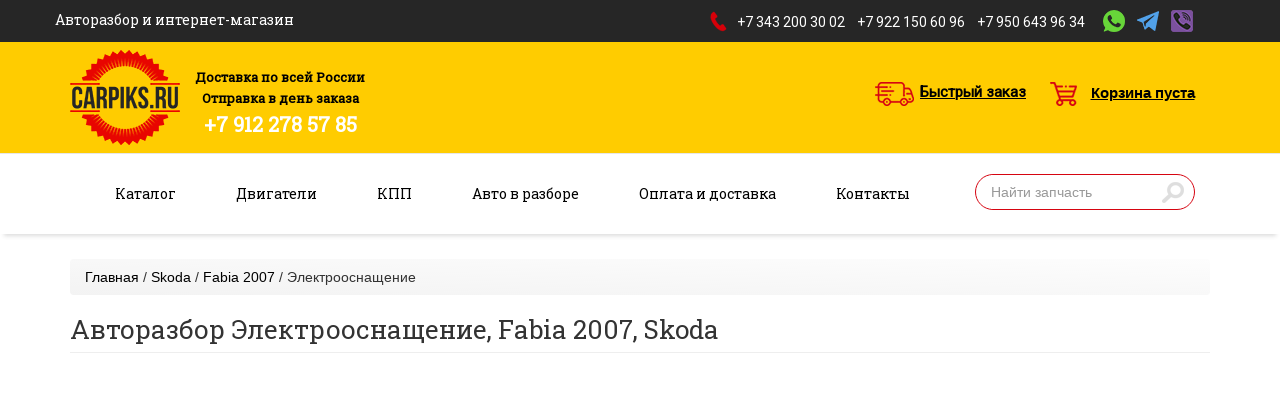

--- FILE ---
content_type: text/html; charset=utf-8
request_url: https://carpiks.ru/catalog/skoda/fabia-2007/elektroosnashchenie
body_size: 9280
content:
<!DOCTYPE html>
<html lang="ru" dir="ltr" prefix="content: http://purl.org/rss/1.0/modules/content/ dc: http://purl.org/dc/terms/ foaf: http://xmlns.com/foaf/0.1/ og: http://ogp.me/ns# rdfs: http://www.w3.org/2000/01/rdf-schema# sioc: http://rdfs.org/sioc/ns# sioct: http://rdfs.org/sioc/types# skos: http://www.w3.org/2004/02/skos/core# xsd: http://www.w3.org/2001/XMLSchema#">
<head>
	<link rel="profile" href="http://www.w3.org/1999/xhtml/vocab" />
	<meta name="viewport" content="width=device-width, initial-scale=1.0">
	<meta http-equiv="Content-Type" content="text/html; charset=utf-8" />
<link rel="alternate" type="application/rss+xml" title="RSS - Электрооснащение" href="https://carpiks.ru/taxonomy/term/1661/feed" />
<meta about="/catalog/skoda/fabia-2007/elektroosnashchenie" typeof="skos:Concept" property="rdfs:label skos:prefLabel" content="Электрооснащение" />
<link rel="shortcut icon" href="https://carpiks.ru/sites/default/files/favicon.ico" type="image/vnd.microsoft.icon" />
<meta name="description" content="На авторазборе CARPIKS.RU представлены бу запчасти для Электрооснащение, Fabia 2007, Skoda в Екатеринбурге. Большой выбор автозапчастей для иномарок, а также профессиональный подход к поиску и подбору деталей." />
<meta name="keywords" content="Электрооснащение, Fabia 2007, Skoda, авторазбор, авторазбор екатеринбург, разбор авто, иномарки, автозапчасти" />
<meta name="robots" content="follow, index" />
<meta name="generator" content="Drupal 7 (http://drupal.org)" />
<link rel="canonical" href="https://carpiks.ru/catalog/skoda/fabia-2007/elektroosnashchenie" />
<link rel="shortlink" href="https://carpiks.ru/taxonomy/term/1661" />
<meta name="geo.position" content="56.8049430;60.5963099" />
<meta name="geo.placename" content="Екатеринбург, Свердловская обл., Россия" />
<meta name="geo.region" content="RU-Свердловская область" />
<meta name="icbm" content="56.8049430, 60.5963099" />
	<title>Авторазбор Электрооснащение, Fabia 2007, Skoda в Екатеринбурге | б/у запчасти в наличии, Разборка CARPIKS.RU</title>
	<link type="text/css" rel="stylesheet" href="https://carpiks.ru/sites/default/files/css/css_lQaZfjVpwP_oGNqdtWCSpJT1EMqXdMiU84ekLLxQnc4.css" media="all" />
<link type="text/css" rel="stylesheet" href="https://carpiks.ru/sites/default/files/css/css_zkG2T5pRW6q20eM2IbNVge6Oub5_rTk1ywWpFXibv9I.css" media="all" />
<link type="text/css" rel="stylesheet" href="https://carpiks.ru/sites/default/files/css/css_Zx1sdtzZkrD_NATycHLabrA4vkuwBeURXvKg4dbQg6A.css" media="all" />
<link type="text/css" rel="stylesheet" href="https://cdn.jsdelivr.net/npm/bootstrap@3.3.5/dist/css/bootstrap.min.css" media="all" />
<link type="text/css" rel="stylesheet" href="https://cdn.jsdelivr.net/npm/@unicorn-fail/drupal-bootstrap-styles@0.0.2/dist/3.3.1/7.x-3.x/drupal-bootstrap.min.css" media="all" />
<link type="text/css" rel="stylesheet" href="https://carpiks.ru/sites/default/files/css/css_pI92zePuXaZ8NnsRZYc8sExL7UK1lmdUwbOmXaTHLcg.css" media="all" />
	<!-- HTML5 element support for IE6-8 -->
	<!--[if lt IE 9]>
		<script src="https://cdn.jsdelivr.net/html5shiv/3.7.3/html5shiv-printshiv.min.js"></script>
	<![endif]-->
	<script src="https://carpiks.ru/sites/default/files/js/js_EebRuRXFlkaf356V0T2K_8cnUVfCKesNTxdvvPSEhCM.js"></script>
<script src="https://cdn.jsdelivr.net/npm/bootstrap@3.3.5/dist/js/bootstrap.min.js"></script>
<script src="https://carpiks.ru/sites/default/files/js/js_vQlswBCfQreizza5c8BJEm6tZIRkSiNlnu34WLNV3Qs.js"></script>
<script>(function(i,s,o,g,r,a,m){i["GoogleAnalyticsObject"]=r;i[r]=i[r]||function(){(i[r].q=i[r].q||[]).push(arguments)},i[r].l=1*new Date();a=s.createElement(o),m=s.getElementsByTagName(o)[0];a.async=1;a.src=g;m.parentNode.insertBefore(a,m)})(window,document,"script","https://www.google-analytics.com/analytics.js","ga");ga("create", "UA-115755784-1", {"cookieDomain":"auto"});ga("set", "anonymizeIp", true);ga("send", "pageview");</script>
<script>jQuery.extend(Drupal.settings, {"basePath":"\/","pathPrefix":"","ajaxPageState":{"theme":"carpiks","theme_token":"-4aX1hZKUPkWbHpGvfSEB4ttdGE4L4VlD0Mpzj8TpFs","js":{"sites\/all\/themes\/bootstrap\/js\/bootstrap.js":1,"sites\/all\/modules\/jquery_update\/replace\/jquery\/1.10\/jquery.min.js":1,"misc\/jquery-extend-3.4.0.js":1,"misc\/jquery.once.js":1,"misc\/drupal.js":1,"https:\/\/cdn.jsdelivr.net\/npm\/bootstrap@3.3.5\/dist\/js\/bootstrap.min.js":1,"public:\/\/languages\/ru_rqQ6F9Sfcq062xPfG5mrycOeWL5iAY3XT0XD-Oz1LA0.js":1,"profiles\/rucommerce\/libraries\/colorbox\/jquery.colorbox-min.js":1,"profiles\/rucommerce\/modules\/contrib\/colorbox\/js\/colorbox.js":1,"profiles\/rucommerce\/modules\/contrib\/colorbox\/styles\/default\/colorbox_style.js":1,"sites\/all\/modules\/google_analytics\/googleanalytics.js":1,"0":1},"css":{"modules\/system\/system.base.css":1,"sites\/all\/modules\/date\/date_api\/date.css":1,"modules\/field\/theme\/field.css":1,"modules\/node\/node.css":1,"profiles\/rucommerce\/modules\/contrib\/views\/css\/views.css":1,"sites\/all\/modules\/ckeditor\/css\/ckeditor.css":1,"profiles\/rucommerce\/modules\/contrib\/colorbox\/styles\/default\/colorbox_style.css":1,"profiles\/rucommerce\/modules\/contrib\/ctools\/css\/ctools.css":1,"sites\/all\/modules\/yandex_metrics\/css\/yandex_metrics.css":1,"https:\/\/cdn.jsdelivr.net\/npm\/bootstrap@3.3.5\/dist\/css\/bootstrap.min.css":1,"https:\/\/cdn.jsdelivr.net\/npm\/@unicorn-fail\/drupal-bootstrap-styles@0.0.2\/dist\/3.3.1\/7.x-3.x\/drupal-bootstrap.min.css":1,"sites\/all\/themes\/carpiks\/css\/style.css":1}},"colorbox":{"opacity":"0.85","current":"{current} \u0438\u0437 {total}","previous":"\u00ab \u041f\u0440\u0435\u0434\u044b\u0434\u0443\u0449\u0438\u0439","next":"\u0421\u043b\u0435\u0434\u0443\u044e\u0449\u0438\u0439 \u00bb","close":"\u0417\u0430\u043a\u0440\u044b\u0442\u044c","maxWidth":"98%","maxHeight":"98%","fixed":true,"mobiledetect":true,"mobiledevicewidth":"480px"},"urlIsAjaxTrusted":{"\/search":true},"googleanalytics":{"trackOutbound":1,"trackMailto":1,"trackDownload":1,"trackDownloadExtensions":"7z|aac|arc|arj|asf|asx|avi|bin|csv|doc(x|m)?|dot(x|m)?|exe|flv|gif|gz|gzip|hqx|jar|jpe?g|js|mp(2|3|4|e?g)|mov(ie)?|msi|msp|pdf|phps|png|ppt(x|m)?|pot(x|m)?|pps(x|m)?|ppam|sld(x|m)?|thmx|qtm?|ra(m|r)?|sea|sit|tar|tgz|torrent|txt|wav|wma|wmv|wpd|xls(x|m|b)?|xlt(x|m)|xlam|xml|z|zip","trackColorbox":1},"bootstrap":{"anchorsFix":"0","anchorsSmoothScrolling":"0","formHasError":1,"popoverEnabled":1,"popoverOptions":{"animation":1,"html":0,"placement":"right","selector":"","trigger":"click","triggerAutoclose":1,"title":"","content":"","delay":0,"container":"body"},"tooltipEnabled":1,"tooltipOptions":{"animation":1,"html":0,"placement":"auto left","selector":"","trigger":"hover focus","delay":0,"container":"body"}}});</script>
</head>
<body class="navbar-is-static-top html not-front not-logged-in no-sidebars page-taxonomy page-taxonomy-term page-taxonomy-term- page-taxonomy-term-1661">
	<div id="skip-link">
		<a href="#main-content" class="element-invisible element-focusable">Перейти к основному содержанию</a>
	</div>
		
<div id="contacts">
    <div class="container">
        <div class="row">
                        <div class="contacts">
                  <div class="region region-contacts">
    <section id="block-block-12" class="block block-block clearfix">

      
  <p><span style="font-size:14px;"><span style="color:#FFFFFF;">Авторазбор и интернет-магазин</span></span></p>

</section>
<section id="block-block-16" class="block block-block clearfix">

      
  <p>      <a href="https://api.whatsapp.com/send?phone=79221506096" target="blank"><img alt="" height="22" src="/sites/default/files/downloaded-images/whatsapp.png" width="22" /></a>    <a href="tg://resolve?79221506096"><img alt="" height="20" src="/sites/default/files/downloaded-images/telegram.png" width="22" /></a>    <a href="viber://chat?number=79221506096"><img alt="" height="22" src="/sites/default/files/downloaded-images/viber.png" width="22" /></a></p>

</section>
<section id="block-block-15" class="block block-block clearfix">

      
  <p class="phone"><a href="tel:+7 950 643 96 34"><span style="color:#FFFFFF;">+7 950 643 96 34</span></a></p>

</section>
<section id="block-block-14" class="block block-block clearfix">

      
  <p class="phone"><a href="tel:+7 922 150 60 96"><span style="color:#FFFFFF;">+7 922 150 60 96</span></a></p>

</section>
<section id="block-block-13" class="block block-block 73432003002 clearfix">

      
  <p class="phone"><a href="tel:+7 343 200 30 02"><span style="color:#FFFFFF;">+7 343 200 30 02</span></a></p>

</section>
  </div>
            </div>
            <!-- /.contacts -->
                    </div>
    </div>
</div>

<header id="navbar" role="banner" class="navbar navbar-static-top navbar-default">
    <div class="container">
        <div class="navbar-header">
             <a class="logo navbar-btn pull-left" href="/" title="Главная">
                <img src="https://carpiks.ru/sites/all/themes/carpiks/logo.png" alt="Главная" />
            </a>
                                </div>

                <div class="info">
              <div class="region region-info">
    <section id="block-commerce-cart-cart" class="block block-commerce-cart clearfix">

      
  <div class="cart-empty-block">Корзина пуста</div>
</section>
<section id="block-block-11" class="block block-block clearfix">

      
  <p class="quick-order"><a href="https://carpiks.ru/bystryy-zakaz">Быстрый заказ</a></p>

</section>
<section id="block-block-5" class="block block-block clearfix">

      
  <p>Доставка по всей России</p>
<p>Отправка в день заказа</p>
<p class="phone"><a href="tel:+7 912 278 57 85"><strong>+7 912 278 57 85</strong></a></p>

</section>
  </div>
        </div>
        <!-- /.info -->
        
    </div>
</header>

<div id="menu">
    <div class="container">

                <button type="button" class="navbar-toggle" data-toggle="collapse" data-target="#navbar-collapse"> <span class="sr-only">Toggle navigation</span> <span class="icon-bar"></span> <span class="icon-bar"></span> <span class="icon-bar"></span> </button>
        

                <div class="navbar-collapse collapse" id="navbar-collapse">
            <nav role="navigation">
                                <ul class="menu nav navbar-nav"><li class="first leaf"><a href="/catalog">Каталог</a></li>
<li class="leaf"><a href="/engines">Двигатели</a></li>
<li class="leaf"><a href="/kpp">КПП</a></li>
<li class="leaf"><a href="/razborka-avtomobiley">Авто в разборе</a></li>
<li class="leaf"><a href="https://carpiks.ru/oplata-i-dostavka">Оплата и доставка</a></li>
<li class="last leaf"><a href="/kontakty">Контакты</a></li>
</ul>                                                                  <div class="region region-navigation">
    <section id="block-views-exp-search-page" class="block block-views search search-input clearfix">

      
  <form action="/search" method="get" id="views-exposed-form-search-page" accept-charset="UTF-8"><div><div class="views-exposed-form">
  <div class="views-exposed-widgets clearfix">
          <div id="edit-search-api-views-fulltext-wrapper" class="views-exposed-widget views-widget-filter-search_api_views_fulltext">
                  <label for="edit-search-api-views-fulltext">
            поиск          </label>
                        <div class="views-widget">
          <div class="form-item form-item-search-api-views-fulltext form-type-textfield form-group"><input class="form-control form-text" type="text" id="edit-search-api-views-fulltext" name="search_api_views_fulltext" value="" size="30" maxlength="128" /></div>        </div>
              </div>
                    <div class="views-exposed-widget views-submit-button">
      <button type="submit" id="edit-submit-search" name="" value="Найти" class="btn btn-default form-submit">Найти</button>
    </div>
      </div>
</div>
</div></form>
</section>
  </div>
                            </nav>
        </div>
        
    </div>
</div>

<div class="container">
    <header role="banner" id="page-header">
                    </header>
</div>
<!-- /#page-header -->

<div id="slideshow">
    <div class="container">
        <div class="row">
                    </div>
    </div>
</div>

<div class="main-container container">

    <div class="row">
                <section class="col-sm-12">
                        <div class="breadcrumb"><span class="inline odd first"><a href="/">Главная</a></span> <span class="delimiter">/</span> <span class="inline even"><a href="/catalog/skoda">Skoda</a></span> <span class="delimiter">/</span> <span class="inline odd"><a href="/catalog/skoda/fabia-2007">Fabia 2007</a></span> <span class="delimiter">/</span> <span class="inline even last">Электрооснащение</span></div><script type="application/ld+json">{"@context":"http:\/\/schema.org","@type":"BreadcrumbList","itemListElement":[{"@type":"ListItem","position":1,"item":{"@id":"\/","name":"Главная"}},{"@type":"ListItem","position":2,"item":{"@id":"\/catalog\/skoda","name":"Skoda"}},{"@type":"ListItem","position":3,"item":{"@id":"\/catalog\/skoda\/fabia-2007","name":"Fabia 2007"}},{"@type":"ListItem","position":4,"item":{"@id":"\/catalog\/skoda\/fabia-2007\/elektroosnashchenie","name":"Электрооснащение"}}]}</script>            <a id="main-content"></a>
                                    <h1 class="page-header">Авторазбор Электрооснащение, Fabia 2007, Skoda</h1>
                                                                                                              <div class="region region-content">
    <section id="block-system-main" class="block block-system clearfix">

      
  <div class="term-listing-heading"><div id="taxonomy-term-1661" class="taxonomy-term vocabulary-d7c-commerce-categories">

  
  <div class="content">
      </div>

</div>
</div><div class="view view-catalog view-id-catalog view-display-id-page_1 view-dom-id-a783ec586a82a4c69a8e42bd71971850">
        
  
  
  
  
  
  
      <div class="view-footer">
      <div class="view view-product view-id-product view-display-id-page view-dom-id-efb6f6c78a3e753ae12fc68361b0c10c">
        
  
  
  
  
  
  
  
  
</div>    </div>
  
  
</div>
</section>
  </div>
            </section>
                </div>
</div>
<footer class="footer">
    <div class="container">
          <div class="region region-footer">
    <section id="block-block-2" class="block block-block col-md-3 clearfix">

        <p class="block-title">Контакты</p>
    
  <p>Каталог запчастей - разбор «Carpiks.ru»</p>
<p>Екатеринбург, пер. Саранинский 3 , бокс 88</p>
<p>Звоните нам: пн-сб 9:00-19:00</p>
<p class="phone"><a href="tel:+7 343 200 30 02"><span style="font-size:16px">+7 (343) 200-30-02</span></a></p>
<p class="phone"><a href="tel:+7 912 278 57 85"><span style="font-size:16px">+7 (912) 278-57-85</span></a></p>
<p class="phone"><a href="tel:+7 922 150 60 96"><span style="font-size:16px">+7 (922) 150-60-96</span></a></p>
<p class="phone"><a href="tel:+7 950 643 96 34"><span style="font-size:16px">+7 (950) 643-96-34</span></a></p>
<p>Эл.почта: <a href="mailto:carpiks@yandex.ru">carpiks@yandex.ru</a></p>
<p><a href="https://carpiks.ru/kontakty"><span style="font-size:11px">Страница контактов и схема проезда</span></a></p>

</section>
<section id="block-block-3" class="block block-block col-md-3 clearfix">

        <p class="block-title">Оплата и доставка</p>
    
  <p><img alt="" height="32" src="/sites/default/files/downloaded-images/sberbank.gif" width="60" /> <img alt="" height="32" src="/sites/default/files/downloaded-images/nalichnymi.gif" width="60" /> <img alt="" height="32" src="/sites/default/files/downloaded-images/kurer.gif" width="60" /> <img alt="" height="32" src="/sites/default/files/downloaded-images/transport.gif" width="60" /></p>
<p>Оплачивайте удобным для вас способом. Вы можете быть спокойны за сохранность вашего заказа и своевременность его доставки курьером или транспортной компанией.</p>

</section>
<section id="block-views-car-parsing-block-1" class="block block-views col-md-3 clearfix">

        <p class="block-title">Автомобили в разборе</p>
    
  <div class="view view-car-parsing view-id-car_parsing view-display-id-block_1 view-dom-id-6458a2b92866ec8903590a0193a4a37c">
        
  
  
      <div class="view-content">
        <div class="views-row views-row-1 views-row-odd views-row-first">
      
  <div class="views-field views-field-field-image-car">        <div class="field-content"><a href="/v-razbor-postupil-mitsubishi-lancer-ix-13-2005g"><img typeof="foaf:Image" class="img-responsive" src="https://carpiks.ru/sites/default/files/styles/car_parsing_block/public/car-parsing/la.jpg?itok=aSbnRedN" width="80" height="60" alt="" /></a></div>  </div>  
  <div class="views-field views-field-title">        <span class="field-content"><a href="/v-razbor-postupil-mitsubishi-lancer-ix-13-2005g">В РАЗБОР ПОСТУПИЛ Mitsubishi Lancer IX 1.3 2005г</a></span>  </div>  
  <div class="views-field views-field-created">    <span class="views-label views-label-created">Опубликовано: </span>    <span class="field-content"><em class="placeholder">3 года 3 недели</em> назад</span>  </div>  </div>
  <div class="views-row views-row-2 views-row-even views-row-last">
      
  <div class="views-field views-field-field-image-car">        <div class="field-content"><a href="/v-razbor-postupil-volkswagen-polo-2014-16-mehanika-cfn"><img typeof="foaf:Image" class="img-responsive" src="https://carpiks.ru/sites/default/files/styles/car_parsing_block/public/car-parsing/polo.jpg?itok=lqJI1W9L" width="80" height="60" alt="" /></a></div>  </div>  
  <div class="views-field views-field-title">        <span class="field-content"><a href="/v-razbor-postupil-volkswagen-polo-2014-16-mehanika-cfn">В разбор поступил Volkswagen Polo 2014 1.6 механика CFN</a></span>  </div>  
  <div class="views-field views-field-created">    <span class="views-label views-label-created">Опубликовано: </span>    <span class="field-content"><em class="placeholder">3 года 2 месяца</em> назад</span>  </div>  </div>
    </div>
  
  
  
  
      <div class="view-footer">
      <a href="https://carpiks.ru/razborka-avtomobiley">Посмотреть все автомобили</a>    </div>
  
  
</div>
</section>
<section id="block-block-4" class="block block-block col-md-3 clearfix">

        <p class="block-title">Дополнительно</p>
    
  <p><a href="https://carpiks.ru/akcii">Акции и предложения</a></p>
<p><a href="https://carpiks.ru/vykup-avtomobiley">Выкуп автомобилей</a></p>
<p><a href="https://carpiks.ru/garantiya">Гарантия</a></p>
<p><a href="https://carpiks.ru/catalog">Каталог</a></p>
<p><a href="https://carpiks.ru/kontakty">Компания</a></p>
<p><a href="https://carpiks.ru/poslednie-postuplenija">Последние поступления</a></p>
<!-- HotLog --><script type="text/javascript">
<!--//--><![CDATA[// ><!--

var hot_s = document.createElement('script');
hot_s.type = 'text/javascript'; hot_s.async = true;
hot_s.src = 'http://js.hotlog.ru/dcounter/2520222.js';
hot_d = document.getElementById('hotlog_dyn');
hot_d.appendChild(hot_s);

//--><!]]>
</script><p><noscript><br />
<a href="http://click.hotlog.ru/?2520222" target="_blank"><img />
src="http://hit34.hotlog.ru/cgi-bin/hotlog/count?s=2520222&amp;im=37" border="0"<br />
alt="HotLog"&gt;</a><br />
</noscript></p>
<!-- /HotLog -->
</section>
<section id="block-block-9" class="block block-block col-md-12 clearfix">

      
  <!-- BEGIN JIVOSITE CODE {literal} --><script type="text/javascript">
<!--//--><![CDATA[// ><!--

(function(){ var widget_id = 'S3S7dS1zZE';var d=document;var w=window;function l(){
var s = document.createElement('script'); s.type = 'text/javascript'; s.async = true; s.src = '//code.jivosite.com/script/widget/'+widget_id; var ss = document.getElementsByTagName('script')[0]; ss.parentNode.insertBefore(s, ss);}if(d.readyState=='complete'){l();}else{if(w.attachEvent){w.attachEvent('onload',l);}else{w.addEventListener('load',l,false);}}})();
//--><!]]>
</script><!-- {/literal} END JIVOSITE CODE -->
</section>
  </div>
    </div>
</footer>

<!-- popup start -->

<style>
	.popup__wrap {
		display: none;
		position: fixed;
		right: 15px;
		top: 100px;
		z-index: 9999;
		background: #fff;
		border-radius: 4px;
		box-shadow: 0 0 50px -10px rgba(0, 0, 0, 0.5);
		padding: 20px;
	    width: 365px;
	}
	.popup__close {
		position: absolute;
		top: -40px;
		right: 0;
		background: rgba(0, 0, 0, 0.5);
		color: #fff;
		padding: 8px 15px;
		font-size: 12px;
		line-height: 1;
		border-radius: 14px;
		text-decoration: none;
		opacity: 0.6;
	}
	.popup__close span {
		margin-right: 5px;
		font-size: 9px;
	}
	.popup__close:hover, .popup__close:active, .popup__close:focus {
		opacity: 1;
		color: #fff;
		text-decoration: none;
	}
	.popup__wrap img {
		margin-bottom: 20px;
	}
	.ajax-form-submit .form-result { font-size: 14px; }
	.ajax-form-submit .form-result .result-error { color: #c11515; font-weight: bold; margin-top: 10px; display: block; }
	.ajax-form-submit .form-result .result-ok { color: #0e9639; font-weight: bold; margin-top: 10px; display: block; }
</style>

<script>
	/*! jQuery Cookie Plugin v1.4.1 */ 
	(function (factory) {if (typeof define === 'function' && define.amd) {define(['jquery'], factory); } else if (typeof exports === 'object') {factory(require('jquery')); } else {factory(jQuery); } }(function (jQuery) {var pluses = /\+/g; function encode(s) {return config.raw ? s : encodeURIComponent(s); } function decode(s) {return config.raw ? s : decodeURIComponent(s); } function stringifyCookieValue(value) {return encode(config.json ? JSON.stringify(value) : String(value)); } function parseCookieValue(s) {if (s.indexOf('"') === 0) {s = s.slice(1, -1).replace(/\\"/g, '"').replace(/\\\\/g, '\\'); } try {s = decodeURIComponent(s.replace(pluses, ' ')); return config.json ? JSON.parse(s) : s; } catch(e) {} } function read(s, converter) {var value = config.raw ? s : parseCookieValue(s); return jQuery.isFunction(converter) ? converter(value) : value; } var config = jQuery.cookie = function (key, value, options) {if (value !== undefined && !jQuery.isFunction(value)) {options = jQuery.extend({}, config.defaults, options); if (typeof options.expires === 'number') {var days = options.expires, t = options.expires = new Date(); t.setTime(+t + days * 864e+5); } return (document.cookie = [encode(key), '=', stringifyCookieValue(value), options.expires ? '; expires=' + options.expires.toUTCString() : '', options.path    ? '; path=' + options.path : '', options.domain  ? '; domain=' + options.domain : '', options.secure  ? '; secure' : ''].join('')); } var result = key ? undefined : {}; var cookies = document.cookie ? document.cookie.split('; ') : []; for (var i = 0, l = cookies.length; i < l; i++) {var parts = cookies[i].split('='); var name = decode(parts.shift()); var cookie = parts.join('='); if (key && key === name) {result = read(cookie, value); break; } if (!key && (cookie = read(cookie)) !== undefined) {result[name] = cookie; } } return result; }; config.defaults = {}; jQuery.removeCookie = function (key, options) {if (jQuery.cookie(key) === undefined) {return false; } jQuery.cookie(key, '', jQuery.extend({}, options, { expires: -1 })); return !jQuery.cookie(key); }; }));

	jQuery(document).ready(function(){

		// Отпрака формы
		jQuery(".ajax-form-submit").submit(function() {
			var ths_form = jQuery(this);
			var form_data = ths_form.serialize();
			
			jQuery.ajax({
				type: "POST",
				url: "/send.php",
				data: form_data,
				success: function(result) {
					ths_form.find('.form-result').html(result);
				}
			});
			return false;
		});

		// закрытие popup
		jQuery(document).on('click', '.popup__close', function(e){
			e.preventDefault();
			jQuery(this).parent('.popup__wrap').hide('fast');

			if(jQuery(this).parent().prop('id') == 'popup__1') {
				jQuery.cookie("dont_show_popup_1", "1", { path: "/" });
			}

			if(jQuery(this).parent().prop('id') == 'popup__2') {
				jQuery.cookie("dont_show_popup_2", "1", { path: "/" });
			}
		});

		// открытие popup при уходе курсора за верхнюю часть страницы
		var is_show = false;
		window.addEventListener('mousemove', function(e) {
			if (e.clientY < 15 && !is_show && !jQuery.cookie('dont_show_popup_2')) {
				is_show = true;
				jQuery('#popup__2').show('fast');
				jQuery('#popup__1').hide();
			}
		});

		// Показываем popup 1 через 10 сек если нет куки
		if (!jQuery.cookie('dont_show_popup_1')) {
			setTimeout(function(){
				if (jQuery('#popup__2').css('display') == 'none') {
					jQuery('#popup__1').show('fast');
				}
			}, 10000);
		}
	});
</script>

<div id="popup__1" class="popup__wrap">
	<a href="#" class="popup__close"><span class="glyphicon glyphicon-remove"></span> Закрыть</a>
	<img src="/sites/all/themes/carpiks/img/popup_banner_1.jpg" class="popup__banner">

	<form class="ajax-form-submit">
		<input type="hidden" name="form_name" value="popup_form">
		<div class="row">
			<div class="col-xs-7">
				<input class="form-control" type="text" name="phone" placeholder="Ваш номер телефона">
			</div>
			<div class="col-xs-5">
				<button class="btn btn-block btn-success" type="submit">Отправить</button>
			</div>
		</div>
		<div class="form-result"></div>
	</form>
</div>

<div id="popup__2" class="popup__wrap">
	<a href="#" class="popup__close"><span class="glyphicon glyphicon-remove"></span> Закрыть</a>
	<img src="/sites/all/themes/carpiks/img/popup_banner_2.jpg" class="popup__banner">

	<form class="ajax-form-submit">
		<input type="hidden" name="form_name" value="popup_form">
		<div class="row">
			<div class="col-xs-7">
				<input class="form-control" type="text" name="phone" placeholder="Ваш номер телефона">
			</div>
			<div class="col-xs-5">
				<button class="btn btn-block btn-success" type="submit">Отправить</button>
			</div>
		</div>
		<div class="form-result"></div>
	</form>
</div>

<!-- popup end -->
<script>
    document.addEventListener('DOMContentLoaded', function(){
        if (jQuery('.breadcrumb .inline').length > 2) {
            jQuery('.category-detail-item').addClass('--hide-img');
        }
    });
</script>	  <div class="region region-page-bottom">
    <div class="ym-counter"><!-- Yandex.Metrika counter -->
<script type="text/javascript" >
    (function (d, w, c) {
        (w[c] = w[c] || []).push(function() {
            try {
                w.yaCounter29735280 = new Ya.Metrika({
                    id:29735280,
                    clickmap:true,
                    trackLinks:true,
                    accurateTrackBounce:true,
                    webvisor:true
                });
            } catch(e) { }
        });

        var n = d.getElementsByTagName("script")[0],
            s = d.createElement("script"),
            f = function () { n.parentNode.insertBefore(s, n); };
        s.type = "text/javascript";
        s.async = true;
        s.src = "https://mc.yandex.ru/metrika/watch.js";

        if (w.opera == "[object Opera]") {
            d.addEventListener("DOMContentLoaded", f, false);
        } else { f(); }
    })(document, window, "yandex_metrika_callbacks");
</script>
<noscript><div><img src="https://mc.yandex.ru/watch/29735280" style="position:absolute; left:-9999px;" alt="" /></div></noscript>
<!-- /Yandex.Metrika counter -->

<!-- Global site tag (gtag.js) - Google Analytics -->
<script async src="https://www.googletagmanager.com/gtag/js?id=UA-141202012-1"></script>
<script>
  window.dataLayer = window.dataLayer || [];
  function gtag(){dataLayer.push(arguments);}
  gtag('js', new Date());

  gtag('config', 'UA-141202012-1');
</script>


</div>  </div>
<script src="https://carpiks.ru/sites/default/files/js/js_MRdvkC2u4oGsp5wVxBG1pGV5NrCPW3mssHxIn6G9tGE.js"></script>

	<script>
	if (jQuery('#edit-search-api-views-fulltext').length) {
		jQuery('#edit-search-api-views-fulltext').attr('placeholder', 'Найти запчасть');
	}
</script>

</body>
</html>
